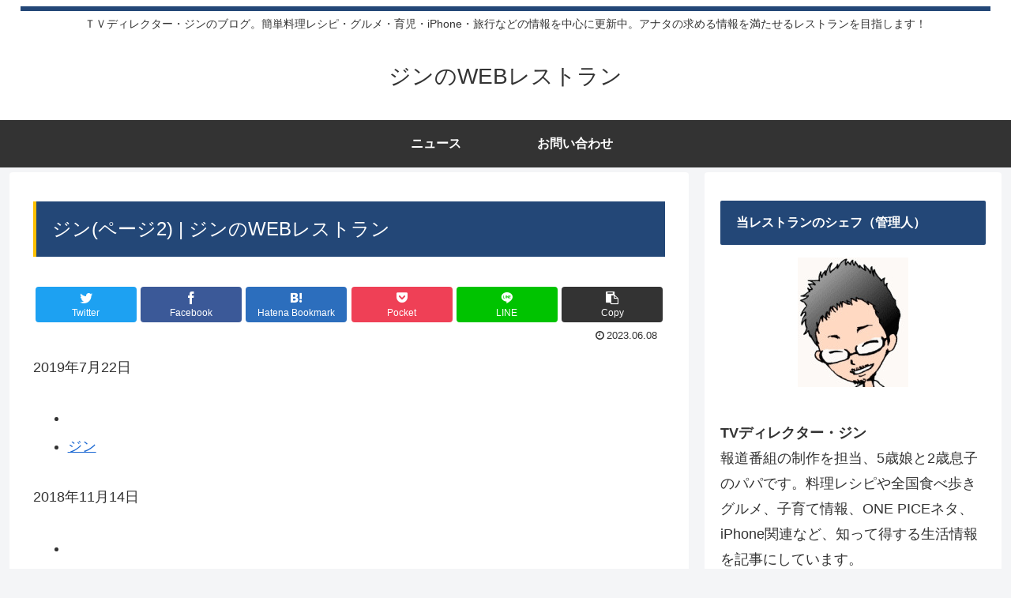

--- FILE ---
content_type: text/css
request_url: https://news-blog.jp/wp-content/themes/cocoon-master/skins/skin-ganchan01/style.css?ver=6.9&fver=20230818031329
body_size: 3624
content:
/*
  Skin Name: いつもの深海
  Description: 毎日使っても飽きないデザインを目指しました。スキンカラーや背景画像を変えることでレイアウトは同じでも部屋のカーテンを変えるように雰囲気をチェンジできます。
  背景画像ソースURL http://www.colourlovers.com/pattern/1301223/One_fish_two_fish
  Skin URI: https://ganchan.info/cocoon01/
  Author: がんちゃん
  Author URI: https://ganchan.info/
  Screenshot URI: https://im-cocoon.net/wp-content/uploads/skin-ganchan01.png
  Version: 0.0.1
  Priority: 9910002000
*/
/*以下にスタイルシートを記入してください*/


.tagline {
    border-top: solid 6px #234777;
    padding-top: 4px;
}

.navi,
.navi-in > ul .sub-menu {
    background-color: #333;
}

.navi-in a {
    color: #ffffff;
    font-weight: bold;
}

.content {
    margin-top: 6px;
    margin-bottom: 180px;
}

.eye-catch img {
    margin: 0 auto;
}

main.main {
    padding-left: 29px;
    padding-right: 29px;
}

.article h1, .article h2, .article h3, .article h4, .article h5, .article h6 {
    font-weight: 500;
}

.entry-title, #editor .entry-title, .archive-title {
    padding: 20px;
    margin-bottom: 38px;
    background-color: #234777;
    color: #fff !important;
    font-size: 24px;
    border-left: solid 4px #FEBF00;
}


@media screen and (max-width: 834px){

main.main, div.sidebar {
    padding: 10px;
}

.entry-title, .archive-title {
    margin:0;
    margin-bottom:4px;
}

}

 .article h2 {
    font-size: 22px;
    text-align:center;
    background-color: #fafbff;
    padding: 20px 0px;
    border-top: 2px solid #234777;
    border-bottom: 2px solid #234777;
}


.article h3 {
    font-size: 20px;
    padding:  10px 16px;
    margin-top: 10px;
    margin-bottom: 10px;
    border: solid 3px #FEBF00;
    background: #fffdf6;
   	 border-radius:4px;
}

.article h4 {
    font-size: 18px;
    color: #242735;
    border:none;
    border-left: 6px solid #234777;
}
.article h5 {
    font-size: 16px;
    font-weight:bold;
    border: none;
    border-bottom: solid 2px #FEBF00;
}
.article h6 {
    font-size: 16px;
    font-weight:bold;
    border: none;
    border-bottom: dotted 2px #FEBF00;
}



@media screen and (max-width: 480px){
    .archive-title,.entry-title {
        font-size: 18px;
    }

    .article h2 {
        padding: 14px 0px;
        font-size: 16px;
    }

    .article h3, .article h4, .article h5, .article h6 {
        font-size: 16px;
    }

}

.comment-title {
    font-size: 18px;
    text-align: center;
    background-color: #234777;
    color: #fff;
    padding: 18px;
}

.sidebar h2,
.sidebar h3 {
    background-color: #234777;
    color: #fff;
    padding: 14px 20px;
    margin: 16px 0;
    font-size: 16px;
}

.widget_item_ranking h3 {
    margin: 16px 0;
}

.widget_recent_entries ul li a, .widget_categories ul li a, .widget_archive ul li a, .widget_pages ul li a, .widget_meta ul li a, .widget_rss ul li a, .widget_nav_menu ul li a {
    padding-left: 20px;
}

.widget-entry-cards .a-wrap {
    margin-bottom: 0px;
}


.footer {
    background-color: #333;
    border-bottom: solid 6px #234777;
    color: #fff;
}

.footer.logo-text {
    color:#fff;
}

.footer-bottom-logo .site-name-text {
    font-size: 18px;
    color: #fff;
    padding-left: 18px;
}

.copyright {
    margin-right: 18px;
    color: #fff;
}

.navi-footer-in a {
    color: #ffffff;
}

.footer-bottom-logo img {
    margin-bottom: 20px;
}

.navi-menu-content.menu-content {
    background-color:#333;
}

.navi-menu-content.menu-content a {
    color:#fff;
}
.menu-close-button::before {
    color: #fff;
}

.widget_author_box.author-thumb img {
    border-radius: 50px;
}
.author-display-name{
    display:none;
}
